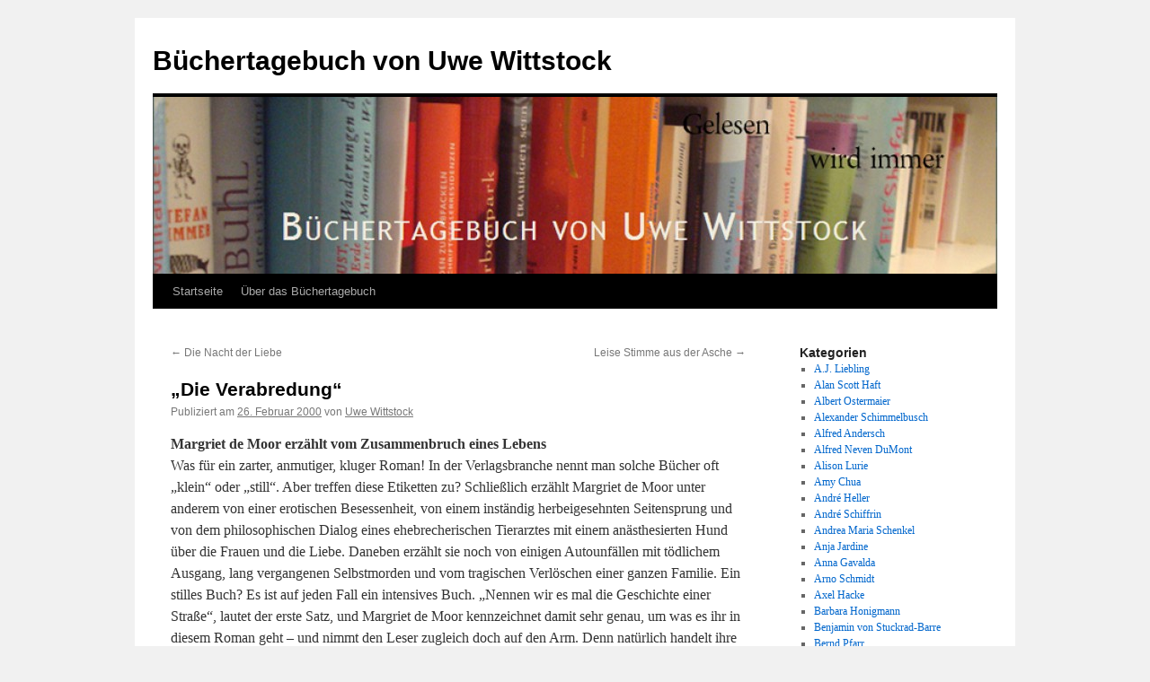

--- FILE ---
content_type: text/html; charset=UTF-8
request_url: http://buechertagebuch.uwe-wittstock.de/?p=364
body_size: 54924
content:
<!DOCTYPE html>
<html lang="de">
<head>
<meta charset="UTF-8" />
<title>&#8222;Die Verabredung&#8220; | Büchertagebuch von Uwe Wittstock</title>
<link rel="profile" href="http://gmpg.org/xfn/11" />
<link rel="stylesheet" type="text/css" media="all" href="http://buechertagebuch.uwe-wittstock.de/wp-content/themes/twentyten/style.css" />
<link rel="pingback" href="http://buechertagebuch.uwe-wittstock.de/xmlrpc.php" />
<meta name='robots' content='noindex,follow' />
<link rel='dns-prefetch' href='//s.w.org' />
<link rel="alternate" type="application/rss+xml" title="Büchertagebuch von Uwe Wittstock &raquo; Feed" href="http://buechertagebuch.uwe-wittstock.de/?feed=rss2" />
<link rel="alternate" type="application/rss+xml" title="Büchertagebuch von Uwe Wittstock &raquo; Kommentar-Feed" href="http://buechertagebuch.uwe-wittstock.de/?feed=comments-rss2" />
<link rel="alternate" type="application/rss+xml" title="Büchertagebuch von Uwe Wittstock &raquo; &#8222;Die Verabredung&#8220; Kommentar-Feed" href="http://buechertagebuch.uwe-wittstock.de/?feed=rss2&#038;p=364" />
		<script type="text/javascript">
			window._wpemojiSettings = {"baseUrl":"https:\/\/s.w.org\/images\/core\/emoji\/11\/72x72\/","ext":".png","svgUrl":"https:\/\/s.w.org\/images\/core\/emoji\/11\/svg\/","svgExt":".svg","source":{"concatemoji":"http:\/\/buechertagebuch.uwe-wittstock.de\/wp-includes\/js\/wp-emoji-release.min.js?ver=4.9.26"}};
			!function(e,a,t){var n,r,o,i=a.createElement("canvas"),p=i.getContext&&i.getContext("2d");function s(e,t){var a=String.fromCharCode;p.clearRect(0,0,i.width,i.height),p.fillText(a.apply(this,e),0,0);e=i.toDataURL();return p.clearRect(0,0,i.width,i.height),p.fillText(a.apply(this,t),0,0),e===i.toDataURL()}function c(e){var t=a.createElement("script");t.src=e,t.defer=t.type="text/javascript",a.getElementsByTagName("head")[0].appendChild(t)}for(o=Array("flag","emoji"),t.supports={everything:!0,everythingExceptFlag:!0},r=0;r<o.length;r++)t.supports[o[r]]=function(e){if(!p||!p.fillText)return!1;switch(p.textBaseline="top",p.font="600 32px Arial",e){case"flag":return s([55356,56826,55356,56819],[55356,56826,8203,55356,56819])?!1:!s([55356,57332,56128,56423,56128,56418,56128,56421,56128,56430,56128,56423,56128,56447],[55356,57332,8203,56128,56423,8203,56128,56418,8203,56128,56421,8203,56128,56430,8203,56128,56423,8203,56128,56447]);case"emoji":return!s([55358,56760,9792,65039],[55358,56760,8203,9792,65039])}return!1}(o[r]),t.supports.everything=t.supports.everything&&t.supports[o[r]],"flag"!==o[r]&&(t.supports.everythingExceptFlag=t.supports.everythingExceptFlag&&t.supports[o[r]]);t.supports.everythingExceptFlag=t.supports.everythingExceptFlag&&!t.supports.flag,t.DOMReady=!1,t.readyCallback=function(){t.DOMReady=!0},t.supports.everything||(n=function(){t.readyCallback()},a.addEventListener?(a.addEventListener("DOMContentLoaded",n,!1),e.addEventListener("load",n,!1)):(e.attachEvent("onload",n),a.attachEvent("onreadystatechange",function(){"complete"===a.readyState&&t.readyCallback()})),(n=t.source||{}).concatemoji?c(n.concatemoji):n.wpemoji&&n.twemoji&&(c(n.twemoji),c(n.wpemoji)))}(window,document,window._wpemojiSettings);
		</script>
		<style type="text/css">
img.wp-smiley,
img.emoji {
	display: inline !important;
	border: none !important;
	box-shadow: none !important;
	height: 1em !important;
	width: 1em !important;
	margin: 0 .07em !important;
	vertical-align: -0.1em !important;
	background: none !important;
	padding: 0 !important;
}
</style>
<link rel='https://api.w.org/' href='http://buechertagebuch.uwe-wittstock.de/index.php?rest_route=/' />
<link rel="EditURI" type="application/rsd+xml" title="RSD" href="http://buechertagebuch.uwe-wittstock.de/xmlrpc.php?rsd" />
<link rel="wlwmanifest" type="application/wlwmanifest+xml" href="http://buechertagebuch.uwe-wittstock.de/wp-includes/wlwmanifest.xml" /> 
<link rel='prev' title='Die Nacht der Liebe' href='http://buechertagebuch.uwe-wittstock.de/?p=453' />
<link rel='next' title='Leise Stimme aus der Asche' href='http://buechertagebuch.uwe-wittstock.de/?p=352' />
<meta name="generator" content="WordPress 4.9.26" />
<link rel="canonical" href="http://buechertagebuch.uwe-wittstock.de/?p=364" />
<link rel='shortlink' href='http://buechertagebuch.uwe-wittstock.de/?p=364' />
<link rel="alternate" type="application/json+oembed" href="http://buechertagebuch.uwe-wittstock.de/index.php?rest_route=%2Foembed%2F1.0%2Fembed&#038;url=http%3A%2F%2Fbuechertagebuch.uwe-wittstock.de%2F%3Fp%3D364" />
<link rel="alternate" type="text/xml+oembed" href="http://buechertagebuch.uwe-wittstock.de/index.php?rest_route=%2Foembed%2F1.0%2Fembed&#038;url=http%3A%2F%2Fbuechertagebuch.uwe-wittstock.de%2F%3Fp%3D364&#038;format=xml" />
</head>

<body class="post-template-default single single-post postid-364 single-format-standard">
<div id="wrapper" class="hfeed">
	<div id="header">
		<div id="masthead">
			<div id="branding" role="banner">
								<div id="site-title">
					<span>
						<a href="http://buechertagebuch.uwe-wittstock.de/" title="Büchertagebuch von Uwe Wittstock" rel="home">Büchertagebuch von Uwe Wittstock</a>
					</span>
				</div>
				<div id="site-description"></div>

										<img src="http://buechertagebuch.uwe-wittstock.de/wp-content/uploads/2014/11/cropped-archiv_buechertagebuch8001.jpg" width="940" height="197" alt="" />
								</div><!-- #branding -->

			<div id="access" role="navigation">
			  				<div class="skip-link screen-reader-text"><a href="#content" title="Springe zum Inhalt">Springe zum Inhalt</a></div>
								<div class="menu"><ul>
<li ><a href="http://buechertagebuch.uwe-wittstock.de/">Startseite</a></li><li class="page_item page-item-2"><a href="http://buechertagebuch.uwe-wittstock.de/?page_id=2">Über das Büchertagebuch</a></li>
</ul></div>
			</div><!-- #access -->
		</div><!-- #masthead -->
	</div><!-- #header -->

	<div id="main">

		<div id="container">
			<div id="content" role="main">

			

				<div id="nav-above" class="navigation">
					<div class="nav-previous"><a href="http://buechertagebuch.uwe-wittstock.de/?p=453" rel="prev"><span class="meta-nav">&larr;</span> Die Nacht der Liebe</a></div>
					<div class="nav-next"><a href="http://buechertagebuch.uwe-wittstock.de/?p=352" rel="next">Leise Stimme aus der Asche <span class="meta-nav">&rarr;</span></a></div>
				</div><!-- #nav-above -->

				<div id="post-364" class="post-364 post type-post status-publish format-standard hentry category-margriet-de-moor">
					<h1 class="entry-title">&#8222;Die Verabredung&#8220;</h1>

					<div class="entry-meta">
						<span class="meta-prep meta-prep-author">Publiziert am</span> <a href="http://buechertagebuch.uwe-wittstock.de/?p=364" title="16:59" rel="bookmark"><span class="entry-date">26. Februar 2000</span></a> <span class="meta-sep">von</span> <span class="author vcard"><a class="url fn n" href="http://buechertagebuch.uwe-wittstock.de/?author=2" title="Zeige alle Beiträge von Uwe Wittstock">Uwe Wittstock</a></span>					</div><!-- .entry-meta -->

					<div class="entry-content">
						<p><strong>Margriet de Moor erzählt vom Zusammenbruch eines Lebens<br />
</strong>Was für ein zarter, anmutiger, kluger Roman! In der Verlagsbranche nennt man solche Bücher oft &#8222;klein&#8220; oder &#8222;still&#8220;. Aber treffen diese Etiketten zu? Schließlich erzählt Margriet de Moor unter anderem von einer erotischen Besessenheit, von einem inständig herbeigesehnten Seitensprung und von dem philosophischen Dialog eines ehebrecherischen Tierarztes mit einem anästhesierten Hund über die Frauen und die Liebe. Daneben erzählt sie noch von einigen Autounfällen mit tödlichem Ausgang, lang vergangenen Selbstmorden und vom tragischen Verlöschen einer ganzen Familie. Ein stilles Buch? Es ist auf jeden Fall ein intensives Buch. &#8222;Nennen wir es mal die Geschichte einer Straße&#8220;, lautet der erste Satz, und Margriet de Moor kennzeichnet damit sehr genau, um was es ihr in diesem Roman geht &#8211; und nimmt den Leser zugleich doch auf den Arm. Denn natürlich handelt ihre Geschichte nicht von einer Straße, sondern von den Menschen, die sie benutzen. Andererseits spürt sie ganz ohne Innerlichkeitsgeraune einem inneren Weg nach, den diese Menschen zurücklegen, einem Weg, der mindestens so viele Gefahren birgt, wie eine überfüllte Straße, ein Weg, auf dem man gründlich vom Weg abkommen und in Unfälle mit tödlichem Ausgang verwickelt werden kann. &#8222;Zee &#8211; Binnen&#8220; ist der wohl unübersetzbare Titel des niederländischen Originals, und er benennt die Strecke zwischen der Kleinstadt Noordwijk Binnen und dem Badeörtchen Noordwijk an Zee. Zugleich aber benennt er jene Reise ins Herz der Finsternis, die wir alle antreten, wenn wir uns gelegentlich mit vollem Ernst fragen, ob das Leben, das wir führen, tatsächlich das Leben geworden ist, das wir einst führen wollten. Vincent, der Held dieses Romans, ist ein wohlhabender, verheirateter Tierarzt, dessen &#8222;Verliebtheit von vor vierzehn Jahren&#8220; noch immer den Blick auf seine Frau verklärt. Offenbar ein glücklicher Mann. Doch eines Nachts beim Spaziergang findet er auf der Oude Zeestraat, eben jener Strecke zwischen Zee und Binnen, einen Taschenkalender, den, wie die Handschrift verrät, eine Frau verloren haben muss. Und er entdeckt seinen eigenen Namen in dem Kalender &#8211; denn jene unbekannte Frau hat eine Verabredung mit ihm. Genauer, sie hat wegen einer Katze einen Termin mit seiner Praxis gemacht. Das ist alles, was Margriet de Moor braucht, um Vincent auf die Reise zu schicken, auf eine Expedition zu verborgenen, ungenutzten Möglichkeiten seines Lebens. Kurz: auf den gefahrvollen Weg von Zee nach Binnen. Erst ist Vincent nur amüsiert über den seltsamen Zufall seines Fundes, doch bald schon lässt ihn diese unbekannte Kalenderbesitzerin kaum noch los, sie spukt in seinem Kopf herum, bis er schließlich der Verabredung von Tag zu Tag, Minute zu Minute ungeduldiger entgegenfibert. Wie Margriet de Moor das erzählt, ist virtuos. Sie romantisiert nichts, sie dramatisiert nichts und vermag doch, die Gefühle und die Neugier des Lesers immer wieder zu fesseln. Sie verschweigt nicht die brutale Gemütsruhe, mit der Vincent von einer fernen, noch fremden Geliebten träumt, während er mit der eigenen schlafenden Frau im Bett liegt. Sie führt den Lesern diese Geliebte nicht als besondere Schönheit vor, sondern eine ruhige, reife Frau, die von der Liebe nicht mehr viel erwartet, aber die Chance, die sich ihr überraschend in der Person des jüngeren Vincent bietet, mit ruhiger, reifer Hand ergreift. Und sie zeigt auch, dass Vincent seine Frau trotz seiner Affäre nicht weniger liebt als zuvor. Er erweitert kurzerhand seinen verklärenden Blick, der zuvor nur einer galt, auf eine zweite, die für ihn schon deshalb schön ist, weil er lange vor ihrem ersten Treffen unbewusst beschlossen hat, dass sie einfach schön sein müsse. Eine Moral hat das alles nicht. In keinem Satz wird auch nur der Hauch von Kritik an einem Mann spürbar, der, ohne eine Sekunde zu zögern, den ihm am engsten verbundenen Menschen hintergeht. Und auch nicht an einer Frau, die viel Kraft aufwendet, um die Veränderungen ihres Mannes und ihrer Ehe nicht wahrnehmen zu müssen. Margriet de Moor urteilt nicht, sie zeigt nur, was geschehen kann, wenn man den Blick vom vertrauten Pfad des eigenen Lebens hebt und frei in die Landschaft ringsum schweifen lässt, zu all den anderen, brachliegenden Entwürfen von uns selbst: Wir können überaus verlockende, neue Weg entdecken und damit verlockende neue Aspekte von uns selbst. Aber wir können auch endgültig die Kontrolle über unser Fahrzeug verlieren und tödlich stranden. Margriet de Moors Roman ist auch deshalb so schön und so sympathisch geworden, weil ihre Sprache klar bleibt. Sie lässt sich auf ihrer Abenteuertour durch das Innenleben der Hauptfiguren nicht zu schwärmerischen, metaphernseligen Lyrismen hinreißen. Sie hat vielmehr ein wunderbares Gleichgewicht aus psychologischer Präzision und Mitgefühl mit ihre Helden gefunden. Und sie versteht es, dieser Mischung immer auch ein wenig Ironie mitzugeben. So legt sie ausgerechnet einem Hund, der betäubt auf seine Operation wartet, die Worte in die Schnauze, die Vincents Situation an genauesten beschreiben: &#8222;Jeder hat so seine angeborenen Sehnsüchte. Man jagt von Zeit zu Zeit etwas Unmöglichem nach, vor allem, wenn es um Frauen geht . . . Wir sind komplizierter, als wir denken.&#8220; Der Weg von Zee nach Binnen ist alltäglich und doch komplizierter und gefahrvoller, als wir denken. Schon deshalb gehören entsprechende Reiseberichte zum Lieblingsstoff der Weltliteratur. Ein Spezialist für derartige Logbücher aus dem Innenleben war Thomas Mann &#8211; der, vielleicht ein Zufall, Noordwijk und die Straße zwischen Zee und Binnen gut kannte. Drei Mal hat er hier Urlaub gemacht. 1939, 1947 und 1955. Im Tagebuch kann man nachlesen, wie er von Ehefrau Katja chauffiert im Auto über die Oude Zeestraat rollt, und fast fürchtet man um ihn: &#8222;Abfahrt mit K. Sehr nervös u. vom Abschied erschüttert bei der nicht leicht zu findenden Ausfahrt im Radfahrergewimmel. High Way und Straße nach Noordwijk. Ankunft hier 1/2 8 Uhr, allein zu zweien . . . Windstille.&#8220;</p>
<p>Margriet de Moor: &#8222;Die Verabredung&#8220;. Roman Aus dem Niederländischen von Helga van Beuningen. Carl Hanser Verlag, München 2000 192 S., 34 Mark</p>
											</div><!-- .entry-content -->


					<div class="entry-utility">
						Dieser Beitrag wurde unter <a href="http://buechertagebuch.uwe-wittstock.de/?cat=89" rel="category">Margriet de Moor</a> veröffentlicht. Setze ein Lesezeichen auf den <a href="http://buechertagebuch.uwe-wittstock.de/?p=364" title="Permalink zu &#8222;Die Verabredung&#8220;" rel="bookmark">Permalink</a>.											</div><!-- .entry-utility -->
				</div><!-- #post-## -->

				<div id="nav-below" class="navigation">
					<div class="nav-previous"><a href="http://buechertagebuch.uwe-wittstock.de/?p=453" rel="prev"><span class="meta-nav">&larr;</span> Die Nacht der Liebe</a></div>
					<div class="nav-next"><a href="http://buechertagebuch.uwe-wittstock.de/?p=352" rel="next">Leise Stimme aus der Asche <span class="meta-nav">&rarr;</span></a></div>
				</div><!-- #nav-below -->

				
			<div id="comments">




</div><!-- #comments -->


			</div><!-- #content -->
		</div><!-- #container -->


		<div id="primary" class="widget-area" role="complementary">
			<ul class="xoxo">

<li id="categories-2" class="widget-container widget_categories"><h3 class="widget-title">Kategorien</h3>		<ul>
	<li class="cat-item cat-item-191"><a href="http://buechertagebuch.uwe-wittstock.de/?cat=191" >A.J. Liebling</a>
</li>
	<li class="cat-item cat-item-201"><a href="http://buechertagebuch.uwe-wittstock.de/?cat=201" >Alan Scott Haft</a>
</li>
	<li class="cat-item cat-item-129"><a href="http://buechertagebuch.uwe-wittstock.de/?cat=129" >Albert Ostermaier</a>
</li>
	<li class="cat-item cat-item-109"><a href="http://buechertagebuch.uwe-wittstock.de/?cat=109" >Alexander Schimmelbusch</a>
</li>
	<li class="cat-item cat-item-6"><a href="http://buechertagebuch.uwe-wittstock.de/?cat=6" >Alfred Andersch</a>
</li>
	<li class="cat-item cat-item-185"><a href="http://buechertagebuch.uwe-wittstock.de/?cat=185" >Alfred Neven DuMont</a>
</li>
	<li class="cat-item cat-item-87"><a href="http://buechertagebuch.uwe-wittstock.de/?cat=87" >Alison Lurie</a>
</li>
	<li class="cat-item cat-item-120"><a href="http://buechertagebuch.uwe-wittstock.de/?cat=120" >Amy Chua</a>
</li>
	<li class="cat-item cat-item-79"><a href="http://buechertagebuch.uwe-wittstock.de/?cat=79" >André Heller</a>
</li>
	<li class="cat-item cat-item-108"><a href="http://buechertagebuch.uwe-wittstock.de/?cat=108" >André Schiffrin</a>
</li>
	<li class="cat-item cat-item-116"><a href="http://buechertagebuch.uwe-wittstock.de/?cat=116" >Andrea Maria Schenkel</a>
</li>
	<li class="cat-item cat-item-82"><a href="http://buechertagebuch.uwe-wittstock.de/?cat=82" >Anja Jardine</a>
</li>
	<li class="cat-item cat-item-71"><a href="http://buechertagebuch.uwe-wittstock.de/?cat=71" >Anna Gavalda</a>
</li>
	<li class="cat-item cat-item-41"><a href="http://buechertagebuch.uwe-wittstock.de/?cat=41" >Arno Schmidt</a>
</li>
	<li class="cat-item cat-item-78"><a href="http://buechertagebuch.uwe-wittstock.de/?cat=78" >Axel Hacke</a>
</li>
	<li class="cat-item cat-item-15"><a href="http://buechertagebuch.uwe-wittstock.de/?cat=15" >Barbara Honigmann</a>
</li>
	<li class="cat-item cat-item-42"><a href="http://buechertagebuch.uwe-wittstock.de/?cat=42" >Benjamin von Stuckrad-Barre</a>
</li>
	<li class="cat-item cat-item-95"><a href="http://buechertagebuch.uwe-wittstock.de/?cat=95" >Bernd Pfarr</a>
</li>
	<li class="cat-item cat-item-40"><a href="http://buechertagebuch.uwe-wittstock.de/?cat=40" >Bernhard Schlink</a>
</li>
	<li class="cat-item cat-item-100"><a href="http://buechertagebuch.uwe-wittstock.de/?cat=100" >Bernhard Sinkel</a>
</li>
	<li class="cat-item cat-item-26"><a href="http://buechertagebuch.uwe-wittstock.de/?cat=26" >Birgit Vanderbeke</a>
</li>
	<li class="cat-item cat-item-45"><a href="http://buechertagebuch.uwe-wittstock.de/?cat=45" >Botho Strauß</a>
</li>
	<li class="cat-item cat-item-216"><a href="http://buechertagebuch.uwe-wittstock.de/?cat=216" >Brigitta Eisenreich</a>
</li>
	<li class="cat-item cat-item-127"><a href="http://buechertagebuch.uwe-wittstock.de/?cat=127" >Charlotte Roche</a>
</li>
	<li class="cat-item cat-item-207"><a href="http://buechertagebuch.uwe-wittstock.de/?cat=207" >Chlodwig Poth</a>
</li>
	<li class="cat-item cat-item-90"><a href="http://buechertagebuch.uwe-wittstock.de/?cat=90" >Christa Wolf</a>
</li>
	<li class="cat-item cat-item-117"><a href="http://buechertagebuch.uwe-wittstock.de/?cat=117" >Christian Kracht</a>
</li>
	<li class="cat-item cat-item-48"><a href="http://buechertagebuch.uwe-wittstock.de/?cat=48" >Christoph Hein</a>
</li>
	<li class="cat-item cat-item-57"><a href="http://buechertagebuch.uwe-wittstock.de/?cat=57" >Christoph Ransmayr</a>
</li>
	<li class="cat-item cat-item-153"><a href="http://buechertagebuch.uwe-wittstock.de/?cat=153" >Christopher Buckley</a>
</li>
	<li class="cat-item cat-item-133"><a href="http://buechertagebuch.uwe-wittstock.de/?cat=133" >Claire Vaye Watkins</a>
</li>
	<li class="cat-item cat-item-202"><a href="http://buechertagebuch.uwe-wittstock.de/?cat=202" >Clemens Berger</a>
</li>
	<li class="cat-item cat-item-81"><a href="http://buechertagebuch.uwe-wittstock.de/?cat=81" >Daniel Kehlmann</a>
</li>
	<li class="cat-item cat-item-86"><a href="http://buechertagebuch.uwe-wittstock.de/?cat=86" >David Lodge</a>
</li>
	<li class="cat-item cat-item-103"><a href="http://buechertagebuch.uwe-wittstock.de/?cat=103" >David Sedaris</a>
</li>
	<li class="cat-item cat-item-154"><a href="http://buechertagebuch.uwe-wittstock.de/?cat=154" >Dea Loher</a>
</li>
	<li class="cat-item cat-item-148"><a href="http://buechertagebuch.uwe-wittstock.de/?cat=148" >Dieter E. Zimmer</a>
</li>
	<li class="cat-item cat-item-68"><a href="http://buechertagebuch.uwe-wittstock.de/?cat=68" >Dieter Forte</a>
</li>
	<li class="cat-item cat-item-171"><a href="http://buechertagebuch.uwe-wittstock.de/?cat=171" >Dirk Kurbjuweit</a>
</li>
	<li class="cat-item cat-item-94"><a href="http://buechertagebuch.uwe-wittstock.de/?cat=94" >Dirk von Petersdorff</a>
</li>
	<li class="cat-item cat-item-2"><a href="http://buechertagebuch.uwe-wittstock.de/?cat=2" >Don DeLillo</a>
</li>
	<li class="cat-item cat-item-12"><a href="http://buechertagebuch.uwe-wittstock.de/?cat=12" >Doris Dörrie</a>
</li>
	<li class="cat-item cat-item-47"><a href="http://buechertagebuch.uwe-wittstock.de/?cat=47" >Doris Knecht</a>
</li>
	<li class="cat-item cat-item-167"><a href="http://buechertagebuch.uwe-wittstock.de/?cat=167" >Eberhard Straub</a>
</li>
	<li class="cat-item cat-item-80"><a href="http://buechertagebuch.uwe-wittstock.de/?cat=80" >Eckhard Henscheid</a>
</li>
	<li class="cat-item cat-item-203"><a href="http://buechertagebuch.uwe-wittstock.de/?cat=203" >Elke Heidenreich</a>
</li>
	<li class="cat-item cat-item-118"><a href="http://buechertagebuch.uwe-wittstock.de/?cat=118" >Eric Ambler</a>
</li>
	<li class="cat-item cat-item-5"><a href="http://buechertagebuch.uwe-wittstock.de/?cat=5" >Ernst Augustin</a>
</li>
	<li class="cat-item cat-item-98"><a href="http://buechertagebuch.uwe-wittstock.de/?cat=98" >Ernst Rowohlt</a>
</li>
	<li class="cat-item cat-item-158"><a href="http://buechertagebuch.uwe-wittstock.de/?cat=158" >Erwin Strittmatter</a>
</li>
	<li class="cat-item cat-item-121"><a href="http://buechertagebuch.uwe-wittstock.de/?cat=121" >Eugen Ruge</a>
</li>
	<li class="cat-item cat-item-112"><a href="http://buechertagebuch.uwe-wittstock.de/?cat=112" >Evi Simeoni</a>
</li>
	<li class="cat-item cat-item-142"><a href="http://buechertagebuch.uwe-wittstock.de/?cat=142" >F.K. Waechter</a>
</li>
	<li class="cat-item cat-item-44"><a href="http://buechertagebuch.uwe-wittstock.de/?cat=44" >F.W. Bernstein</a>
</li>
	<li class="cat-item cat-item-50"><a href="http://buechertagebuch.uwe-wittstock.de/?cat=50" >Felicitas Hoppe</a>
</li>
	<li class="cat-item cat-item-124"><a href="http://buechertagebuch.uwe-wittstock.de/?cat=124" >Ferdinand von Schirach</a>
</li>
	<li class="cat-item cat-item-156"><a href="http://buechertagebuch.uwe-wittstock.de/?cat=156" >Frank Goosen</a>
</li>
	<li class="cat-item cat-item-69"><a href="http://buechertagebuch.uwe-wittstock.de/?cat=69" >Franz Fühmann</a>
</li>
	<li class="cat-item cat-item-162"><a href="http://buechertagebuch.uwe-wittstock.de/?cat=162" >Franziska Gerstenberg</a>
</li>
	<li class="cat-item cat-item-144"><a href="http://buechertagebuch.uwe-wittstock.de/?cat=144" >Friedrich Schiller</a>
</li>
	<li class="cat-item cat-item-63"><a href="http://buechertagebuch.uwe-wittstock.de/?cat=63" >Georg Büchner</a>
</li>
	<li class="cat-item cat-item-219"><a href="http://buechertagebuch.uwe-wittstock.de/?cat=219" >Gerald Zschorsch</a>
</li>
	<li class="cat-item cat-item-97"><a href="http://buechertagebuch.uwe-wittstock.de/?cat=97" >Gerhard Polt</a>
</li>
	<li class="cat-item cat-item-139"><a href="http://buechertagebuch.uwe-wittstock.de/?cat=139" >Gerhard Roth</a>
</li>
	<li class="cat-item cat-item-83"><a href="http://buechertagebuch.uwe-wittstock.de/?cat=83" >Gertrud Kolmar</a>
</li>
	<li class="cat-item cat-item-221"><a href="http://buechertagebuch.uwe-wittstock.de/?cat=221" >Greser &amp; Lennz</a>
</li>
	<li class="cat-item cat-item-172"><a href="http://buechertagebuch.uwe-wittstock.de/?cat=172" >Greser &amp; Lenz</a>
</li>
	<li class="cat-item cat-item-220"><a href="http://buechertagebuch.uwe-wittstock.de/?cat=220" >Gruppe 47</a>
</li>
	<li class="cat-item cat-item-105"><a href="http://buechertagebuch.uwe-wittstock.de/?cat=105" >Günter de Bruyn</a>
</li>
	<li class="cat-item cat-item-151"><a href="http://buechertagebuch.uwe-wittstock.de/?cat=151" >Günter Grass</a>
</li>
	<li class="cat-item cat-item-150"><a href="http://buechertagebuch.uwe-wittstock.de/?cat=150" >Hans Christoph Buch</a>
</li>
	<li class="cat-item cat-item-196"><a href="http://buechertagebuch.uwe-wittstock.de/?cat=196" >Hans Jacob Christoffel von Grimmelshausen</a>
</li>
	<li class="cat-item cat-item-13"><a href="http://buechertagebuch.uwe-wittstock.de/?cat=13" >Hans Magnus Enzensberger</a>
</li>
	<li class="cat-item cat-item-184"><a href="http://buechertagebuch.uwe-wittstock.de/?cat=184" >Hans Traxler</a>
</li>
	<li class="cat-item cat-item-70"><a href="http://buechertagebuch.uwe-wittstock.de/?cat=70" >Hans-Georg Gadamer</a>
</li>
	<li class="cat-item cat-item-38"><a href="http://buechertagebuch.uwe-wittstock.de/?cat=38" >Hans-Ulrich Treichel</a>
</li>
	<li class="cat-item cat-item-192"><a href="http://buechertagebuch.uwe-wittstock.de/?cat=192" >Hape Kerkeling</a>
</li>
	<li class="cat-item cat-item-29"><a href="http://buechertagebuch.uwe-wittstock.de/?cat=29" >Harald Martenstein</a>
</li>
	<li class="cat-item cat-item-91"><a href="http://buechertagebuch.uwe-wittstock.de/?cat=91" >Heiner Müller</a>
</li>
	<li class="cat-item cat-item-3"><a href="http://buechertagebuch.uwe-wittstock.de/?cat=3" >Heinrich Böll</a>
</li>
	<li class="cat-item cat-item-210"><a href="http://buechertagebuch.uwe-wittstock.de/?cat=210" >Helene Hegemann</a>
</li>
	<li class="cat-item cat-item-149"><a href="http://buechertagebuch.uwe-wittstock.de/?cat=149" >Helge Malchow</a>
</li>
	<li class="cat-item cat-item-155"><a href="http://buechertagebuch.uwe-wittstock.de/?cat=155" >Hellmuth Opitz</a>
</li>
	<li class="cat-item cat-item-132"><a href="http://buechertagebuch.uwe-wittstock.de/?cat=132" >Herta Müller</a>
</li>
	<li class="cat-item cat-item-35"><a href="http://buechertagebuch.uwe-wittstock.de/?cat=35" >Ilija Trojanow</a>
</li>
	<li class="cat-item cat-item-60"><a href="http://buechertagebuch.uwe-wittstock.de/?cat=60" >Ilse Aichinger</a>
</li>
	<li class="cat-item cat-item-56"><a href="http://buechertagebuch.uwe-wittstock.de/?cat=56" >Imran Ayata</a>
</li>
	<li class="cat-item cat-item-19"><a href="http://buechertagebuch.uwe-wittstock.de/?cat=19" >Ingo Schulze</a>
</li>
	<li class="cat-item cat-item-55"><a href="http://buechertagebuch.uwe-wittstock.de/?cat=55" >Jakob Arjouni</a>
</li>
	<li class="cat-item cat-item-67"><a href="http://buechertagebuch.uwe-wittstock.de/?cat=67" >Jennifer Egan</a>
</li>
	<li class="cat-item cat-item-59"><a href="http://buechertagebuch.uwe-wittstock.de/?cat=59" >John Barth</a>
</li>
	<li class="cat-item cat-item-64"><a href="http://buechertagebuch.uwe-wittstock.de/?cat=64" >John le Carré</a>
</li>
	<li class="cat-item cat-item-36"><a href="http://buechertagebuch.uwe-wittstock.de/?cat=36" >John Updike</a>
</li>
	<li class="cat-item cat-item-164"><a href="http://buechertagebuch.uwe-wittstock.de/?cat=164" >Jon Savage</a>
</li>
	<li class="cat-item cat-item-160"><a href="http://buechertagebuch.uwe-wittstock.de/?cat=160" >Josef Haslinger</a>
</li>
	<li class="cat-item cat-item-173"><a href="http://buechertagebuch.uwe-wittstock.de/?cat=173" >Joseph von Westphalen</a>
</li>
	<li class="cat-item cat-item-176"><a href="http://buechertagebuch.uwe-wittstock.de/?cat=176" >Judith Hermann</a>
</li>
	<li class="cat-item cat-item-43"><a href="http://buechertagebuch.uwe-wittstock.de/?cat=43" >Juli Zeh</a>
</li>
	<li class="cat-item cat-item-209"><a href="http://buechertagebuch.uwe-wittstock.de/?cat=209" >Julian Barnes</a>
</li>
	<li class="cat-item cat-item-88"><a href="http://buechertagebuch.uwe-wittstock.de/?cat=88" >Jürgen Manthey</a>
</li>
	<li class="cat-item cat-item-186"><a href="http://buechertagebuch.uwe-wittstock.de/?cat=186" >Karl Anders</a>
</li>
	<li class="cat-item cat-item-61"><a href="http://buechertagebuch.uwe-wittstock.de/?cat=61" >Karl Heinz Bittel</a>
</li>
	<li class="cat-item cat-item-33"><a href="http://buechertagebuch.uwe-wittstock.de/?cat=33" >Kenzaburo Oe</a>
</li>
	<li class="cat-item cat-item-31"><a href="http://buechertagebuch.uwe-wittstock.de/?cat=31" >Kim Chi Ha</a>
</li>
	<li class="cat-item cat-item-215"><a href="http://buechertagebuch.uwe-wittstock.de/?cat=215" >Kingsley Amis</a>
</li>
	<li class="cat-item cat-item-27"><a href="http://buechertagebuch.uwe-wittstock.de/?cat=27" >Kirstin Fuchs</a>
</li>
	<li class="cat-item cat-item-122"><a href="http://buechertagebuch.uwe-wittstock.de/?cat=122" >Klaus Eck</a>
</li>
	<li class="cat-item cat-item-110"><a href="http://buechertagebuch.uwe-wittstock.de/?cat=110" >Klaus Schlesinger</a>
</li>
	<li class="cat-item cat-item-14"><a href="http://buechertagebuch.uwe-wittstock.de/?cat=14" >Kurt Flasch</a>
</li>
	<li class="cat-item cat-item-147"><a href="http://buechertagebuch.uwe-wittstock.de/?cat=147" >Kurt Wolff</a>
</li>
	<li class="cat-item cat-item-194"><a href="http://buechertagebuch.uwe-wittstock.de/?cat=194" >Leander Scholz</a>
</li>
	<li class="cat-item cat-item-146"><a href="http://buechertagebuch.uwe-wittstock.de/?cat=146" >Leon de Winter</a>
</li>
	<li class="cat-item cat-item-159"><a href="http://buechertagebuch.uwe-wittstock.de/?cat=159" >Leslie A. Fiedler</a>
</li>
	<li class="cat-item cat-item-141"><a href="http://buechertagebuch.uwe-wittstock.de/?cat=141" >Lisl Urban</a>
</li>
	<li class="cat-item cat-item-182"><a href="http://buechertagebuch.uwe-wittstock.de/?cat=182" >Literatur Jahrgang 1929</a>
</li>
	<li class="cat-item cat-item-183"><a href="http://buechertagebuch.uwe-wittstock.de/?cat=183" >Literatur Jahrgang 1959</a>
</li>
	<li class="cat-item cat-item-178"><a href="http://buechertagebuch.uwe-wittstock.de/?cat=178" >Literatur und Atom</a>
</li>
	<li class="cat-item cat-item-179"><a href="http://buechertagebuch.uwe-wittstock.de/?cat=179" >Literatur und Doping</a>
</li>
	<li class="cat-item cat-item-114"><a href="http://buechertagebuch.uwe-wittstock.de/?cat=114" >Literatur und Krieg</a>
</li>
	<li class="cat-item cat-item-180"><a href="http://buechertagebuch.uwe-wittstock.de/?cat=180" >Literatur und Medizin</a>
</li>
	<li class="cat-item cat-item-181"><a href="http://buechertagebuch.uwe-wittstock.de/?cat=181" >Literatur und Politik</a>
</li>
	<li class="cat-item cat-item-76"><a href="http://buechertagebuch.uwe-wittstock.de/?cat=76" >Ludwig Greve</a>
</li>
	<li class="cat-item cat-item-130"><a href="http://buechertagebuch.uwe-wittstock.de/?cat=130" >Luise Rinser</a>
</li>
	<li class="cat-item cat-item-7"><a href="http://buechertagebuch.uwe-wittstock.de/?cat=7" >Lukas Bärfuss</a>
</li>
	<li class="cat-item cat-item-126"><a href="http://buechertagebuch.uwe-wittstock.de/?cat=126" >Maja Haderlap</a>
</li>
	<li class="cat-item cat-item-99"><a href="http://buechertagebuch.uwe-wittstock.de/?cat=99" >Marcel Reich-Ranicki</a>
</li>
	<li class="cat-item cat-item-89"><a href="http://buechertagebuch.uwe-wittstock.de/?cat=89" >Margriet de Moor</a>
</li>
	<li class="cat-item cat-item-198"><a href="http://buechertagebuch.uwe-wittstock.de/?cat=198" >Marius von Mayenburg</a>
</li>
	<li class="cat-item cat-item-49"><a href="http://buechertagebuch.uwe-wittstock.de/?cat=49" >Martin Heckmann</a>
</li>
	<li class="cat-item cat-item-52"><a href="http://buechertagebuch.uwe-wittstock.de/?cat=52" >Martin Mosebach</a>
</li>
	<li class="cat-item cat-item-123"><a href="http://buechertagebuch.uwe-wittstock.de/?cat=123" >Martin Mosebach über Charles Dickens</a>
</li>
	<li class="cat-item cat-item-37"><a href="http://buechertagebuch.uwe-wittstock.de/?cat=37" >Martin Walser</a>
</li>
	<li class="cat-item cat-item-34"><a href="http://buechertagebuch.uwe-wittstock.de/?cat=34" >Matthias Politycki</a>
</li>
	<li class="cat-item cat-item-73"><a href="http://buechertagebuch.uwe-wittstock.de/?cat=73" >Max Goldt</a>
</li>
	<li class="cat-item cat-item-4"><a href="http://buechertagebuch.uwe-wittstock.de/?cat=4" >Maxim Biller</a>
</li>
	<li class="cat-item cat-item-170"><a href="http://buechertagebuch.uwe-wittstock.de/?cat=170" >Michael Kumpfmüller</a>
</li>
	<li class="cat-item cat-item-165"><a href="http://buechertagebuch.uwe-wittstock.de/?cat=165" >Michael Lentz</a>
</li>
	<li class="cat-item cat-item-101"><a href="http://buechertagebuch.uwe-wittstock.de/?cat=101" >Michael Roes</a>
</li>
	<li class="cat-item cat-item-39"><a href="http://buechertagebuch.uwe-wittstock.de/?cat=39" >Milan Kundera</a>
</li>
	<li class="cat-item cat-item-208"><a href="http://buechertagebuch.uwe-wittstock.de/?cat=208" >Moritz Rinke</a>
</li>
	<li class="cat-item cat-item-168"><a href="http://buechertagebuch.uwe-wittstock.de/?cat=168" >Nelly Arcan</a>
</li>
	<li class="cat-item cat-item-30"><a href="http://buechertagebuch.uwe-wittstock.de/?cat=30" >Nick Hornby</a>
</li>
	<li class="cat-item cat-item-169"><a href="http://buechertagebuch.uwe-wittstock.de/?cat=169" >Nicolas Jones-Gorlin</a>
</li>
	<li class="cat-item cat-item-75"><a href="http://buechertagebuch.uwe-wittstock.de/?cat=75" >Oliver Maria Schmitt</a>
</li>
	<li class="cat-item cat-item-128"><a href="http://buechertagebuch.uwe-wittstock.de/?cat=128" >Otto Waalkes</a>
</li>
	<li class="cat-item cat-item-157"><a href="http://buechertagebuch.uwe-wittstock.de/?cat=157" >Paul Auster</a>
</li>
	<li class="cat-item cat-item-205"><a href="http://buechertagebuch.uwe-wittstock.de/?cat=205" >Paul Michael Lützeler</a>
</li>
	<li class="cat-item cat-item-137"><a href="http://buechertagebuch.uwe-wittstock.de/?cat=137" >Peter Frisch über Max Frisch</a>
</li>
	<li class="cat-item cat-item-24"><a href="http://buechertagebuch.uwe-wittstock.de/?cat=24" >Peter Hamm</a>
</li>
	<li class="cat-item cat-item-18"><a href="http://buechertagebuch.uwe-wittstock.de/?cat=18" >Peter Handke</a>
</li>
	<li class="cat-item cat-item-9"><a href="http://buechertagebuch.uwe-wittstock.de/?cat=9" >Peter Rühmkorf</a>
</li>
	<li class="cat-item cat-item-111"><a href="http://buechertagebuch.uwe-wittstock.de/?cat=111" >Peter Schneider</a>
</li>
	<li class="cat-item cat-item-214"><a href="http://buechertagebuch.uwe-wittstock.de/?cat=214" >Philip Larkin</a>
</li>
	<li class="cat-item cat-item-102"><a href="http://buechertagebuch.uwe-wittstock.de/?cat=102" >Philip Roth</a>
</li>
	<li class="cat-item cat-item-211"><a href="http://buechertagebuch.uwe-wittstock.de/?cat=211" >Philipp Tingler</a>
</li>
	<li class="cat-item cat-item-113"><a href="http://buechertagebuch.uwe-wittstock.de/?cat=113" >Raymond Carver</a>
</li>
	<li class="cat-item cat-item-174"><a href="http://buechertagebuch.uwe-wittstock.de/?cat=174" >Raymond Chandler</a>
</li>
	<li class="cat-item cat-item-23"><a href="http://buechertagebuch.uwe-wittstock.de/?cat=23" >Robert Gernhardt</a>
</li>
	<li class="cat-item cat-item-163"><a href="http://buechertagebuch.uwe-wittstock.de/?cat=163" >Rüdiger Safranski</a>
</li>
	<li class="cat-item cat-item-22"><a href="http://buechertagebuch.uwe-wittstock.de/?cat=22" >Ruth Klüger</a>
</li>
	<li class="cat-item cat-item-119"><a href="http://buechertagebuch.uwe-wittstock.de/?cat=119" >Sàndor Màrai</a>
</li>
	<li class="cat-item cat-item-54"><a href="http://buechertagebuch.uwe-wittstock.de/?cat=54" >Sascha Anderson</a>
</li>
	<li class="cat-item cat-item-138"><a href="http://buechertagebuch.uwe-wittstock.de/?cat=138" >Siegfried Lenz</a>
</li>
	<li class="cat-item cat-item-107"><a href="http://buechertagebuch.uwe-wittstock.de/?cat=107" >Siegfried Unseld</a>
</li>
	<li class="cat-item cat-item-20"><a href="http://buechertagebuch.uwe-wittstock.de/?cat=20" >Silke Scheuermann</a>
</li>
	<li class="cat-item cat-item-11"><a href="http://buechertagebuch.uwe-wittstock.de/?cat=11" >Simon Borowiak</a>
</li>
	<li class="cat-item cat-item-72"><a href="http://buechertagebuch.uwe-wittstock.de/?cat=72" >Stefan George</a>
</li>
	<li class="cat-item cat-item-32"><a href="http://buechertagebuch.uwe-wittstock.de/?cat=32" >Sten Nadolny</a>
</li>
	<li class="cat-item cat-item-195"><a href="http://buechertagebuch.uwe-wittstock.de/?cat=195" >Stinnes Clärenore</a>
</li>
	<li class="cat-item cat-item-213"><a href="http://buechertagebuch.uwe-wittstock.de/?cat=213" >Sudabeh Mohafez</a>
</li>
	<li class="cat-item cat-item-106"><a href="http://buechertagebuch.uwe-wittstock.de/?cat=106" >Susan Sontag</a>
</li>
	<li class="cat-item cat-item-74"><a href="http://buechertagebuch.uwe-wittstock.de/?cat=74" >Susanne Schleyer</a>
</li>
	<li class="cat-item cat-item-175"><a href="http://buechertagebuch.uwe-wittstock.de/?cat=175" >Svealena Kutschke</a>
</li>
	<li class="cat-item cat-item-65"><a href="http://buechertagebuch.uwe-wittstock.de/?cat=65" >Tanja Dückers</a>
</li>
	<li class="cat-item cat-item-131"><a href="http://buechertagebuch.uwe-wittstock.de/?cat=131" >Teofila Reich-Ranicki</a>
</li>
	<li class="cat-item cat-item-62"><a href="http://buechertagebuch.uwe-wittstock.de/?cat=62" >Thomas Brasch</a>
</li>
	<li class="cat-item cat-item-200"><a href="http://buechertagebuch.uwe-wittstock.de/?cat=200" >Thomas Glavinic</a>
</li>
	<li class="cat-item cat-item-16"><a href="http://buechertagebuch.uwe-wittstock.de/?cat=16" >Thomas Gsella</a>
</li>
	<li class="cat-item cat-item-212"><a href="http://buechertagebuch.uwe-wittstock.de/?cat=212" >Thomas Hettche</a>
</li>
	<li class="cat-item cat-item-85"><a href="http://buechertagebuch.uwe-wittstock.de/?cat=85" >Thomas Lehr</a>
</li>
	<li class="cat-item cat-item-135"><a href="http://buechertagebuch.uwe-wittstock.de/?cat=135" >Thomas Steinfeld</a>
</li>
	<li class="cat-item cat-item-199"><a href="http://buechertagebuch.uwe-wittstock.de/?cat=199" >Thomas von Steinaecker</a>
</li>
	<li class="cat-item cat-item-136"><a href="http://buechertagebuch.uwe-wittstock.de/?cat=136" >Thomas Weber</a>
</li>
	<li class="cat-item cat-item-8"><a href="http://buechertagebuch.uwe-wittstock.de/?cat=8" >Thommie Bayer</a>
</li>
	<li class="cat-item cat-item-51"><a href="http://buechertagebuch.uwe-wittstock.de/?cat=51" >Tim Parks</a>
</li>
	<li class="cat-item cat-item-197"><a href="http://buechertagebuch.uwe-wittstock.de/?cat=197" >Titanic</a>
</li>
	<li class="cat-item cat-item-161"><a href="http://buechertagebuch.uwe-wittstock.de/?cat=161" >Tony Earley</a>
</li>
	<li class="cat-item cat-item-96"><a href="http://buechertagebuch.uwe-wittstock.de/?cat=96" >Ulrich Plenzdorf</a>
</li>
	<li class="cat-item cat-item-93"><a href="http://buechertagebuch.uwe-wittstock.de/?cat=93" >Ulrich Pletzer</a>
</li>
	<li class="cat-item cat-item-204"><a href="http://buechertagebuch.uwe-wittstock.de/?cat=204" >Ulrike Kolb</a>
</li>
	<li class="cat-item cat-item-66"><a href="http://buechertagebuch.uwe-wittstock.de/?cat=66" >Umberto Eco</a>
</li>
	<li class="cat-item cat-item-28"><a href="http://buechertagebuch.uwe-wittstock.de/?cat=28" >Uzodinma Iweala</a>
</li>
	<li class="cat-item cat-item-92"><a href="http://buechertagebuch.uwe-wittstock.de/?cat=92" >V. S. Naipaul</a>
</li>
	<li class="cat-item cat-item-193"><a href="http://buechertagebuch.uwe-wittstock.de/?cat=193" >Verlag 2001</a>
</li>
	<li class="cat-item cat-item-190"><a href="http://buechertagebuch.uwe-wittstock.de/?cat=190" >Verlag Herder</a>
</li>
	<li class="cat-item cat-item-187"><a href="http://buechertagebuch.uwe-wittstock.de/?cat=187" >Verlag Nest</a>
</li>
	<li class="cat-item cat-item-218"><a href="http://buechertagebuch.uwe-wittstock.de/?cat=218" >Verlag Rowohlt</a>
</li>
	<li class="cat-item cat-item-177"><a href="http://buechertagebuch.uwe-wittstock.de/?cat=177" >Verlag Suhrkamp</a>
</li>
	<li class="cat-item cat-item-189"><a href="http://buechertagebuch.uwe-wittstock.de/?cat=189" >Verlagsranking</a>
</li>
	<li class="cat-item cat-item-10"><a href="http://buechertagebuch.uwe-wittstock.de/?cat=10" >Volker Braun</a>
</li>
	<li class="cat-item cat-item-84"><a href="http://buechertagebuch.uwe-wittstock.de/?cat=84" >Volker Kriegel</a>
</li>
	<li class="cat-item cat-item-217"><a href="http://buechertagebuch.uwe-wittstock.de/?cat=217" >Volker Reiche</a>
</li>
	<li class="cat-item cat-item-166"><a href="http://buechertagebuch.uwe-wittstock.de/?cat=166" >Volker Reinhardt</a>
</li>
	<li class="cat-item cat-item-143"><a href="http://buechertagebuch.uwe-wittstock.de/?cat=143" >Volker Weidermann</a>
</li>
	<li class="cat-item cat-item-104"><a href="http://buechertagebuch.uwe-wittstock.de/?cat=104" >W.G. Sebald</a>
</li>
	<li class="cat-item cat-item-21"><a href="http://buechertagebuch.uwe-wittstock.de/?cat=21" >Wilhelm Genazino</a>
</li>
	<li class="cat-item cat-item-115"><a href="http://buechertagebuch.uwe-wittstock.de/?cat=115" >William Hastings Burke</a>
</li>
	<li class="cat-item cat-item-77"><a href="http://buechertagebuch.uwe-wittstock.de/?cat=77" >Wolf Haas</a>
</li>
	<li class="cat-item cat-item-25"><a href="http://buechertagebuch.uwe-wittstock.de/?cat=25" >Wolf Wondratschek</a>
</li>
	<li class="cat-item cat-item-58"><a href="http://buechertagebuch.uwe-wittstock.de/?cat=58" >Wolfgang Bächler</a>
</li>
	<li class="cat-item cat-item-125"><a href="http://buechertagebuch.uwe-wittstock.de/?cat=125" >Wolfgang Herrndorf</a>
</li>
	<li class="cat-item cat-item-17"><a href="http://buechertagebuch.uwe-wittstock.de/?cat=17" >Wolfgang Hilbig</a>
</li>
	<li class="cat-item cat-item-152"><a href="http://buechertagebuch.uwe-wittstock.de/?cat=152" >Wolfgang Koeppen</a>
</li>
	<li class="cat-item cat-item-206"><a href="http://buechertagebuch.uwe-wittstock.de/?cat=206" >Wolfgang Ullrich</a>
</li>
	<li class="cat-item cat-item-53"><a href="http://buechertagebuch.uwe-wittstock.de/?cat=53" >Woody Allen</a>
</li>
		</ul>
</li><li id="search-2" class="widget-container widget_search"><form role="search" method="get" id="searchform" class="searchform" action="http://buechertagebuch.uwe-wittstock.de/">
				<div>
					<label class="screen-reader-text" for="s">Suche nach:</label>
					<input type="text" value="" name="s" id="s" />
					<input type="submit" id="searchsubmit" value="Suchen" />
				</div>
			</form></li><li id="archives-2" class="widget-container widget_archive"><h3 class="widget-title">Archive</h3>		<ul>
			<li><a href='http://buechertagebuch.uwe-wittstock.de/?m=201210'>Oktober 2012</a></li>
	<li><a href='http://buechertagebuch.uwe-wittstock.de/?m=201209'>September 2012</a></li>
	<li><a href='http://buechertagebuch.uwe-wittstock.de/?m=201208'>August 2012</a></li>
	<li><a href='http://buechertagebuch.uwe-wittstock.de/?m=201207'>Juli 2012</a></li>
	<li><a href='http://buechertagebuch.uwe-wittstock.de/?m=201205'>Mai 2012</a></li>
	<li><a href='http://buechertagebuch.uwe-wittstock.de/?m=201204'>April 2012</a></li>
	<li><a href='http://buechertagebuch.uwe-wittstock.de/?m=201203'>März 2012</a></li>
	<li><a href='http://buechertagebuch.uwe-wittstock.de/?m=201201'>Januar 2012</a></li>
	<li><a href='http://buechertagebuch.uwe-wittstock.de/?m=201111'>November 2011</a></li>
	<li><a href='http://buechertagebuch.uwe-wittstock.de/?m=201110'>Oktober 2011</a></li>
	<li><a href='http://buechertagebuch.uwe-wittstock.de/?m=201109'>September 2011</a></li>
	<li><a href='http://buechertagebuch.uwe-wittstock.de/?m=201108'>August 2011</a></li>
	<li><a href='http://buechertagebuch.uwe-wittstock.de/?m=201105'>Mai 2011</a></li>
	<li><a href='http://buechertagebuch.uwe-wittstock.de/?m=201104'>April 2011</a></li>
	<li><a href='http://buechertagebuch.uwe-wittstock.de/?m=201103'>März 2011</a></li>
	<li><a href='http://buechertagebuch.uwe-wittstock.de/?m=201102'>Februar 2011</a></li>
	<li><a href='http://buechertagebuch.uwe-wittstock.de/?m=201101'>Januar 2011</a></li>
	<li><a href='http://buechertagebuch.uwe-wittstock.de/?m=201011'>November 2010</a></li>
	<li><a href='http://buechertagebuch.uwe-wittstock.de/?m=201009'>September 2010</a></li>
	<li><a href='http://buechertagebuch.uwe-wittstock.de/?m=201008'>August 2010</a></li>
	<li><a href='http://buechertagebuch.uwe-wittstock.de/?m=201007'>Juli 2010</a></li>
	<li><a href='http://buechertagebuch.uwe-wittstock.de/?m=201006'>Juni 2010</a></li>
	<li><a href='http://buechertagebuch.uwe-wittstock.de/?m=201005'>Mai 2010</a></li>
	<li><a href='http://buechertagebuch.uwe-wittstock.de/?m=201003'>März 2010</a></li>
	<li><a href='http://buechertagebuch.uwe-wittstock.de/?m=201002'>Februar 2010</a></li>
	<li><a href='http://buechertagebuch.uwe-wittstock.de/?m=201001'>Januar 2010</a></li>
	<li><a href='http://buechertagebuch.uwe-wittstock.de/?m=200912'>Dezember 2009</a></li>
	<li><a href='http://buechertagebuch.uwe-wittstock.de/?m=200911'>November 2009</a></li>
	<li><a href='http://buechertagebuch.uwe-wittstock.de/?m=200910'>Oktober 2009</a></li>
	<li><a href='http://buechertagebuch.uwe-wittstock.de/?m=200909'>September 2009</a></li>
	<li><a href='http://buechertagebuch.uwe-wittstock.de/?m=200908'>August 2009</a></li>
	<li><a href='http://buechertagebuch.uwe-wittstock.de/?m=200907'>Juli 2009</a></li>
	<li><a href='http://buechertagebuch.uwe-wittstock.de/?m=200906'>Juni 2009</a></li>
	<li><a href='http://buechertagebuch.uwe-wittstock.de/?m=200905'>Mai 2009</a></li>
	<li><a href='http://buechertagebuch.uwe-wittstock.de/?m=200904'>April 2009</a></li>
	<li><a href='http://buechertagebuch.uwe-wittstock.de/?m=200903'>März 2009</a></li>
	<li><a href='http://buechertagebuch.uwe-wittstock.de/?m=200902'>Februar 2009</a></li>
	<li><a href='http://buechertagebuch.uwe-wittstock.de/?m=200901'>Januar 2009</a></li>
	<li><a href='http://buechertagebuch.uwe-wittstock.de/?m=200812'>Dezember 2008</a></li>
	<li><a href='http://buechertagebuch.uwe-wittstock.de/?m=200811'>November 2008</a></li>
	<li><a href='http://buechertagebuch.uwe-wittstock.de/?m=200810'>Oktober 2008</a></li>
	<li><a href='http://buechertagebuch.uwe-wittstock.de/?m=200809'>September 2008</a></li>
	<li><a href='http://buechertagebuch.uwe-wittstock.de/?m=200808'>August 2008</a></li>
	<li><a href='http://buechertagebuch.uwe-wittstock.de/?m=200807'>Juli 2008</a></li>
	<li><a href='http://buechertagebuch.uwe-wittstock.de/?m=200806'>Juni 2008</a></li>
	<li><a href='http://buechertagebuch.uwe-wittstock.de/?m=200805'>Mai 2008</a></li>
	<li><a href='http://buechertagebuch.uwe-wittstock.de/?m=200804'>April 2008</a></li>
	<li><a href='http://buechertagebuch.uwe-wittstock.de/?m=200803'>März 2008</a></li>
	<li><a href='http://buechertagebuch.uwe-wittstock.de/?m=200802'>Februar 2008</a></li>
	<li><a href='http://buechertagebuch.uwe-wittstock.de/?m=200801'>Januar 2008</a></li>
	<li><a href='http://buechertagebuch.uwe-wittstock.de/?m=200712'>Dezember 2007</a></li>
	<li><a href='http://buechertagebuch.uwe-wittstock.de/?m=200711'>November 2007</a></li>
	<li><a href='http://buechertagebuch.uwe-wittstock.de/?m=200710'>Oktober 2007</a></li>
	<li><a href='http://buechertagebuch.uwe-wittstock.de/?m=200709'>September 2007</a></li>
	<li><a href='http://buechertagebuch.uwe-wittstock.de/?m=200708'>August 2007</a></li>
	<li><a href='http://buechertagebuch.uwe-wittstock.de/?m=200706'>Juni 2007</a></li>
	<li><a href='http://buechertagebuch.uwe-wittstock.de/?m=200705'>Mai 2007</a></li>
	<li><a href='http://buechertagebuch.uwe-wittstock.de/?m=200704'>April 2007</a></li>
	<li><a href='http://buechertagebuch.uwe-wittstock.de/?m=200703'>März 2007</a></li>
	<li><a href='http://buechertagebuch.uwe-wittstock.de/?m=200702'>Februar 2007</a></li>
	<li><a href='http://buechertagebuch.uwe-wittstock.de/?m=200701'>Januar 2007</a></li>
	<li><a href='http://buechertagebuch.uwe-wittstock.de/?m=200611'>November 2006</a></li>
	<li><a href='http://buechertagebuch.uwe-wittstock.de/?m=200609'>September 2006</a></li>
	<li><a href='http://buechertagebuch.uwe-wittstock.de/?m=200608'>August 2006</a></li>
	<li><a href='http://buechertagebuch.uwe-wittstock.de/?m=200607'>Juli 2006</a></li>
	<li><a href='http://buechertagebuch.uwe-wittstock.de/?m=200606'>Juni 2006</a></li>
	<li><a href='http://buechertagebuch.uwe-wittstock.de/?m=200605'>Mai 2006</a></li>
	<li><a href='http://buechertagebuch.uwe-wittstock.de/?m=200604'>April 2006</a></li>
	<li><a href='http://buechertagebuch.uwe-wittstock.de/?m=200603'>März 2006</a></li>
	<li><a href='http://buechertagebuch.uwe-wittstock.de/?m=200602'>Februar 2006</a></li>
	<li><a href='http://buechertagebuch.uwe-wittstock.de/?m=200601'>Januar 2006</a></li>
	<li><a href='http://buechertagebuch.uwe-wittstock.de/?m=200512'>Dezember 2005</a></li>
	<li><a href='http://buechertagebuch.uwe-wittstock.de/?m=200511'>November 2005</a></li>
	<li><a href='http://buechertagebuch.uwe-wittstock.de/?m=200510'>Oktober 2005</a></li>
	<li><a href='http://buechertagebuch.uwe-wittstock.de/?m=200509'>September 2005</a></li>
	<li><a href='http://buechertagebuch.uwe-wittstock.de/?m=200507'>Juli 2005</a></li>
	<li><a href='http://buechertagebuch.uwe-wittstock.de/?m=200506'>Juni 2005</a></li>
	<li><a href='http://buechertagebuch.uwe-wittstock.de/?m=200505'>Mai 2005</a></li>
	<li><a href='http://buechertagebuch.uwe-wittstock.de/?m=200504'>April 2005</a></li>
	<li><a href='http://buechertagebuch.uwe-wittstock.de/?m=200503'>März 2005</a></li>
	<li><a href='http://buechertagebuch.uwe-wittstock.de/?m=200502'>Februar 2005</a></li>
	<li><a href='http://buechertagebuch.uwe-wittstock.de/?m=200501'>Januar 2005</a></li>
	<li><a href='http://buechertagebuch.uwe-wittstock.de/?m=200412'>Dezember 2004</a></li>
	<li><a href='http://buechertagebuch.uwe-wittstock.de/?m=200410'>Oktober 2004</a></li>
	<li><a href='http://buechertagebuch.uwe-wittstock.de/?m=200409'>September 2004</a></li>
	<li><a href='http://buechertagebuch.uwe-wittstock.de/?m=200407'>Juli 2004</a></li>
	<li><a href='http://buechertagebuch.uwe-wittstock.de/?m=200406'>Juni 2004</a></li>
	<li><a href='http://buechertagebuch.uwe-wittstock.de/?m=200405'>Mai 2004</a></li>
	<li><a href='http://buechertagebuch.uwe-wittstock.de/?m=200404'>April 2004</a></li>
	<li><a href='http://buechertagebuch.uwe-wittstock.de/?m=200403'>März 2004</a></li>
	<li><a href='http://buechertagebuch.uwe-wittstock.de/?m=200401'>Januar 2004</a></li>
	<li><a href='http://buechertagebuch.uwe-wittstock.de/?m=200312'>Dezember 2003</a></li>
	<li><a href='http://buechertagebuch.uwe-wittstock.de/?m=200310'>Oktober 2003</a></li>
	<li><a href='http://buechertagebuch.uwe-wittstock.de/?m=200309'>September 2003</a></li>
	<li><a href='http://buechertagebuch.uwe-wittstock.de/?m=200308'>August 2003</a></li>
	<li><a href='http://buechertagebuch.uwe-wittstock.de/?m=200307'>Juli 2003</a></li>
	<li><a href='http://buechertagebuch.uwe-wittstock.de/?m=200306'>Juni 2003</a></li>
	<li><a href='http://buechertagebuch.uwe-wittstock.de/?m=200305'>Mai 2003</a></li>
	<li><a href='http://buechertagebuch.uwe-wittstock.de/?m=200303'>März 2003</a></li>
	<li><a href='http://buechertagebuch.uwe-wittstock.de/?m=200302'>Februar 2003</a></li>
	<li><a href='http://buechertagebuch.uwe-wittstock.de/?m=200212'>Dezember 2002</a></li>
	<li><a href='http://buechertagebuch.uwe-wittstock.de/?m=200211'>November 2002</a></li>
	<li><a href='http://buechertagebuch.uwe-wittstock.de/?m=200210'>Oktober 2002</a></li>
	<li><a href='http://buechertagebuch.uwe-wittstock.de/?m=200209'>September 2002</a></li>
	<li><a href='http://buechertagebuch.uwe-wittstock.de/?m=200206'>Juni 2002</a></li>
	<li><a href='http://buechertagebuch.uwe-wittstock.de/?m=200205'>Mai 2002</a></li>
	<li><a href='http://buechertagebuch.uwe-wittstock.de/?m=200203'>März 2002</a></li>
	<li><a href='http://buechertagebuch.uwe-wittstock.de/?m=200202'>Februar 2002</a></li>
	<li><a href='http://buechertagebuch.uwe-wittstock.de/?m=200112'>Dezember 2001</a></li>
	<li><a href='http://buechertagebuch.uwe-wittstock.de/?m=200111'>November 2001</a></li>
	<li><a href='http://buechertagebuch.uwe-wittstock.de/?m=200110'>Oktober 2001</a></li>
	<li><a href='http://buechertagebuch.uwe-wittstock.de/?m=200109'>September 2001</a></li>
	<li><a href='http://buechertagebuch.uwe-wittstock.de/?m=200108'>August 2001</a></li>
	<li><a href='http://buechertagebuch.uwe-wittstock.de/?m=200107'>Juli 2001</a></li>
	<li><a href='http://buechertagebuch.uwe-wittstock.de/?m=200106'>Juni 2001</a></li>
	<li><a href='http://buechertagebuch.uwe-wittstock.de/?m=200105'>Mai 2001</a></li>
	<li><a href='http://buechertagebuch.uwe-wittstock.de/?m=200104'>April 2001</a></li>
	<li><a href='http://buechertagebuch.uwe-wittstock.de/?m=200102'>Februar 2001</a></li>
	<li><a href='http://buechertagebuch.uwe-wittstock.de/?m=200101'>Januar 2001</a></li>
	<li><a href='http://buechertagebuch.uwe-wittstock.de/?m=200012'>Dezember 2000</a></li>
	<li><a href='http://buechertagebuch.uwe-wittstock.de/?m=200011'>November 2000</a></li>
	<li><a href='http://buechertagebuch.uwe-wittstock.de/?m=200010'>Oktober 2000</a></li>
	<li><a href='http://buechertagebuch.uwe-wittstock.de/?m=200006'>Juni 2000</a></li>
	<li><a href='http://buechertagebuch.uwe-wittstock.de/?m=200004'>April 2000</a></li>
	<li><a href='http://buechertagebuch.uwe-wittstock.de/?m=200003'>März 2000</a></li>
	<li><a href='http://buechertagebuch.uwe-wittstock.de/?m=200002'>Februar 2000</a></li>
	<li><a href='http://buechertagebuch.uwe-wittstock.de/?m=199910'>Oktober 1999</a></li>
	<li><a href='http://buechertagebuch.uwe-wittstock.de/?m=199909'>September 1999</a></li>
	<li><a href='http://buechertagebuch.uwe-wittstock.de/?m=199904'>April 1999</a></li>
	<li><a href='http://buechertagebuch.uwe-wittstock.de/?m=199807'>Juli 1998</a></li>
	<li><a href='http://buechertagebuch.uwe-wittstock.de/?m=199805'>Mai 1998</a></li>
	<li><a href='http://buechertagebuch.uwe-wittstock.de/?m=199804'>April 1998</a></li>
	<li><a href='http://buechertagebuch.uwe-wittstock.de/?m=199405'>Mai 1994</a></li>
	<li><a href='http://buechertagebuch.uwe-wittstock.de/?m=199401'>Januar 1994</a></li>
	<li><a href='http://buechertagebuch.uwe-wittstock.de/?m=199312'>Dezember 1993</a></li>
	<li><a href='http://buechertagebuch.uwe-wittstock.de/?m=199203'>März 1992</a></li>
	<li><a href='http://buechertagebuch.uwe-wittstock.de/?m=199101'>Januar 1991</a></li>
		</ul>
		</li><li id="meta-2" class="widget-container widget_meta"><h3 class="widget-title">Meta</h3>			<ul>
						<li><a href="http://buechertagebuch.uwe-wittstock.de/wp-login.php">Anmelden</a></li>
			<li><a href="http://buechertagebuch.uwe-wittstock.de/?feed=rss2">Beitrags-Feed (<abbr title="Really Simple Syndication">RSS</abbr>)</a></li>
			<li><a href="http://buechertagebuch.uwe-wittstock.de/?feed=comments-rss2">Kommentare als <abbr title="Really Simple Syndication">RSS</abbr></a></li>
			<li><a href="https://de.wordpress.org/" title="Powered by WordPress, state-of-the-art semantic personal publishing platform.">WordPress.org</a></li>			</ul>
			</li>			</ul>
		</div><!-- #primary .widget-area -->

	</div><!-- #main -->

	<div id="footer" role="contentinfo">
		<div id="colophon">



			<div id="site-info">
				<a href="http://buechertagebuch.uwe-wittstock.de/" title="Büchertagebuch von Uwe Wittstock" rel="home">
					Büchertagebuch von Uwe Wittstock				</a>
			</div><!-- #site-info -->

			<div id="site-generator">
								<a href="http://wordpress.org/" title="Semantic Personal Publishing Platform">Proudly powered by WordPress.</a>
			</div><!-- #site-generator -->

		</div><!-- #colophon -->
	</div><!-- #footer -->

</div><!-- #wrapper -->

<script type='text/javascript' src='http://buechertagebuch.uwe-wittstock.de/wp-includes/js/comment-reply.min.js?ver=4.9.26'></script>
<script type='text/javascript' src='http://buechertagebuch.uwe-wittstock.de/wp-includes/js/wp-embed.min.js?ver=4.9.26'></script>
</body>
</html>
